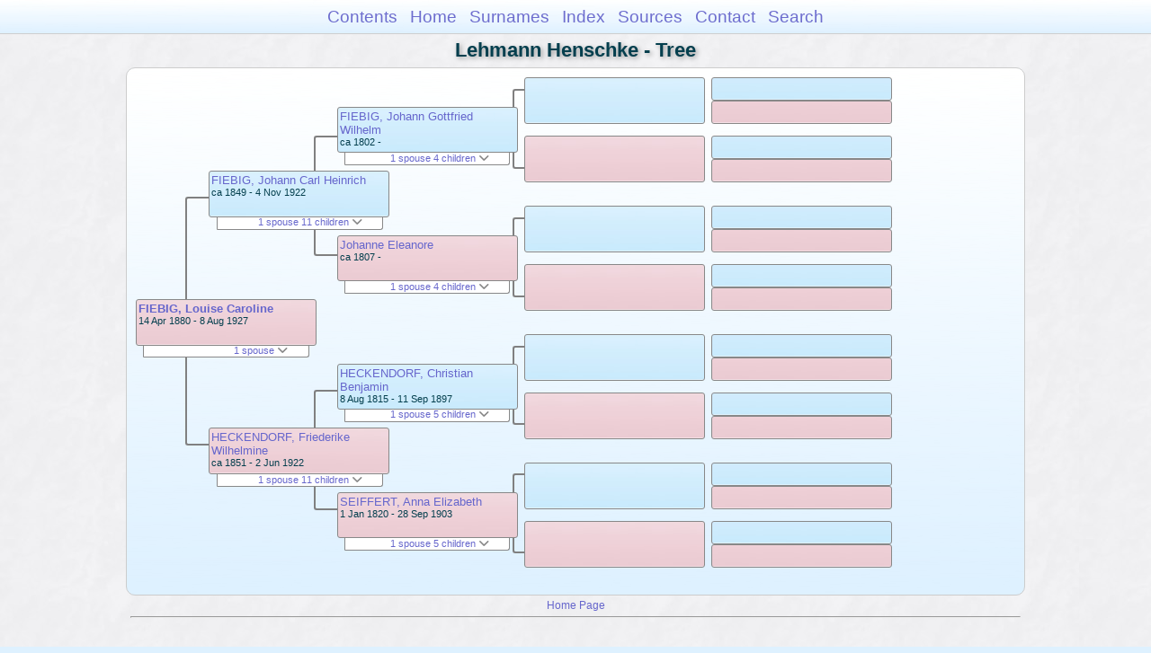

--- FILE ---
content_type: text/html
request_url: https://moadstorage.blob.core.windows.net/$web/Lehmann_Henschke/pc108/pc108_445.html
body_size: 11746
content:
<!DOCTYPE html PUBLIC "-//W3C//DTD XHTML 1.0 Transitional//EN" "http://www.w3.org/TR/xhtml1/DTD/xhtml1-transitional.dtd">
<html xmlns="http://www.w3.org/1999/xhtml">
<head>
<meta http-equiv="Content-Type" content="text/html; charset=utf-8" />
<meta name="viewport" content="initial-scale=1" />
<title>Tree</title>
<link href="../css/lp_font_arial.css" rel="stylesheet" type="text/css" />
<link href="../css/lp_container.css" rel="stylesheet" type="text/css" />
<link href="../css/lp_tree.css" rel="stylesheet" type="text/css" />
<link href="../css/lp_text_default.css" rel="stylesheet" type="text/css" />
<link href="../css/lp_format_default.css" rel="stylesheet" type="text/css" />
<link href="../css/lp_colorstyle_bluegradient.css" rel="stylesheet" type="text/css" />
<script type="text/javascript">var rootLocation="../"</script>
<script src="../js/lp_container.js" type="text/javascript"></script>
</head><!-- R14.0 -->

<body>
<div id="pBody">
<div id="pHeader">
<div id="search">
<form><input id="searchBox" type="text" name="search" placeholder="Search..." onkeyup="searchArray(this.value,data)" autocomplete="off"><a id="closeButton" href="javascript:void(0)" onclick="showSearch()"><img src="../img/i_close.png"></a>
</form><div id="tableBorder">
<table id="results"></table></div>
</div>
<span id="ddmenuspan">
<div id="dDMButton">
<a href="javascript:void(0)" onclick="showDDMenu()"><img src="../img/i_menu.png"></a>
<div id="menu">
<ul>
<li><a onclick="showDDMenu()" href="../index.html">Contents</a></li>
<li><a onclick="showDDMenu()" href="../wc01/wc01_016.html">Home</a></li>
<li><a onclick="showDDMenu()" href="../wc_idx/sur.html">Surnames</a></li>
<li><a onclick="showDDMenu()" href="../wc_idx/idx001.html">Index</a></li>
<li><a onclick="showDDMenu()" href="../wc_src/src001.html">Sources</a></li>
<li><a onclick="showDDMenu()" href="../index.html#CNTC">Contact</a></li>
<li><a href="javascript:void(0)" onclick="showSearch();">Search</a></li></ul>
</div>
</div>
</span>
<div id="pTitle">
Lehmann Henschke - Tree</div>
</div>
<div class="pageTitle">
Lehmann Henschke - Tree</div>
<div class="reportBody" id="rBody"><div class="reportBodyWrapper">
<div id="source" class="box female"><span class="name"><a href="../wc46/wc46_154.html">FIEBIG, Louise Caroline</a></span><br />
<span class="date">14 Apr 1880 - 8 Aug 1927</span>
</div>
<div id="sourceShowSC" class="showSC"><a href="#" onclick="return toggleDiv('sourceSC');">1 spouse <img src="../css/downarrow.png"></a></div>
<div id="sourceSC" class="scView"><div class="scList"><ul><li class="male"><a href="../pc65/pc65_225.html">KLEEMANN, Albert Georg</a></li>
</ul></div>
</div>
<div class="connect" id="cnct1"></div>
<div id="p1" class="box male"><span class="name"><a href="../pc56/pc56_227.html">FIEBIG, Johann Carl Heinrich</a></span><br />
<span class="date">ca 1849 - 4 Nov 1922</span>
</div>
<div id="p1ShowSC" class="showSC"><a href="#" onclick="return toggleDiv('p1SC');">1 spouse 11 children <img src="../css/downarrow.png"></a></div>
<div id="p1SC" class="scView"><div class="scList"><ul><li class="female"><a href="../pc56/pc56_226.html">HECKENDORF, Friederike Wilhelmine</a></li>
<ul>
<li class="female"><a href="../pc346/pc346_487.html">FIEBIG, Johanne Elisabeth Emilie</a></li>
<li class="male"><a href="pc108_443.html">FIEBIG, John Charles Hermann</a></li>
<li class="male"><a href="pc108_444.html">FIEBIG, Johann Gottfried Wilhelm</a></li>
<li class="female"><a href="pc108_445.html">FIEBIG, Louise Caroline</a></li>
<li class="male"><a href="../pc66/pc66_116.html">FIEBIG, Gustav Heinrich</a></li>
<li class="male"><a href="../pc78/pc78_294.html">FIEBIG, Meriskan Theodor Christian</a></li>
<li class="female"><a href="pc108_447.html">FIEBIG, Bertha Wilhelmina</a></li>
<li class="male"><a href="../pc30/pc30_195.html">FIEBIG, Julius Alfred</a></li>
<li class="female"><a href="pc108_448.html">FIEBIG, Martha Pauline Clara</a></li>
<li class="female"><a href="pc108_449.html">FIEBIG, Eda Elvina</a></li>
<li class="male"><a href="../pc34/pc34_245.html">FIEBIG, Reinhold Herbert</a></li>
</ul>
</ul></div>
</div>
<div id="p2" class="box female"><span class="name"><a href="../pc56/pc56_226.html">HECKENDORF, Friederike Wilhelmine</a></span><br />
<span class="date">ca 1851 - 2 Jun 1922</span>
</div>
<div id="p2ShowSC" class="showSC"><a href="#" onclick="return toggleDiv('p2SC');">1 spouse 11 children <img src="../css/downarrow.png"></a></div>
<div id="p2SC" class="scView"><div class="scList"><ul><li class="male"><a href="../pc56/pc56_227.html">FIEBIG, Johann Carl Heinrich</a></li>
<ul>
<li class="female"><a href="../pc346/pc346_487.html">FIEBIG, Johanne Elisabeth Emilie</a></li>
<li class="male"><a href="pc108_443.html">FIEBIG, John Charles Hermann</a></li>
<li class="male"><a href="pc108_444.html">FIEBIG, Johann Gottfried Wilhelm</a></li>
<li class="female"><a href="pc108_445.html">FIEBIG, Louise Caroline</a></li>
<li class="male"><a href="../pc66/pc66_116.html">FIEBIG, Gustav Heinrich</a></li>
<li class="male"><a href="../pc78/pc78_294.html">FIEBIG, Meriskan Theodor Christian</a></li>
<li class="female"><a href="pc108_447.html">FIEBIG, Bertha Wilhelmina</a></li>
<li class="male"><a href="../pc30/pc30_195.html">FIEBIG, Julius Alfred</a></li>
<li class="female"><a href="pc108_448.html">FIEBIG, Martha Pauline Clara</a></li>
<li class="female"><a href="pc108_449.html">FIEBIG, Eda Elvina</a></li>
<li class="male"><a href="../pc34/pc34_245.html">FIEBIG, Reinhold Herbert</a></li>
</ul>
</ul></div>
</div>
<div class="connect" id="cnct2"></div>
<div class="connect" id="cnct3"></div>
<div id="gp1" class="box male"><span class="name"><a href="../pc56/pc56_228.html">FIEBIG, Johann Gottfried Wilhelm</a></span><br />
<span class="date">ca 1802 -     </span>
</div>
<div id="gp1ShowSC" class="showSC"><a href="#" onclick="return toggleDiv('gp1SC');">1 spouse 4 children <img src="../css/downarrow.png"></a></div>
<div id="gp1SC" class="scView"><div class="scList"><ul><li class="female"><a href="../pc56/pc56_229.html">Johanne Eleanore</a></li>
<ul>
<li class="female"><a href="../pc128/pc128_403.html">FIEBIG, Johanne</a></li>
<li class="male"><a href="pc108_467.html">FIEBIG, Johann Carl August</a></li>
<li class="male"><a href="../pc42/pc42_210.html">FIEBIG, Johann Gottfried Wilhelm</a></li>
<li class="male"><a href="../pc56/pc56_227.html">FIEBIG, Johann Carl Heinrich</a></li>
</ul>
</ul></div>
</div>
<div id="gp2" class="box female"><span class="name"><a href="../pc56/pc56_229.html">Johanne Eleanore</a></span><br />
<span class="date">ca 1807 -     </span>
</div>
<div id="gp2ShowSC" class="showSC"><a href="#" onclick="return toggleDiv('gp2SC');">1 spouse 4 children <img src="../css/downarrow.png"></a></div>
<div id="gp2SC" class="scView"><div class="scList"><ul><li class="male"><a href="../pc56/pc56_228.html">FIEBIG, Johann Gottfried Wilhelm</a></li>
<ul>
<li class="female"><a href="../pc128/pc128_403.html">FIEBIG, Johanne</a></li>
<li class="male"><a href="pc108_467.html">FIEBIG, Johann Carl August</a></li>
<li class="male"><a href="../pc42/pc42_210.html">FIEBIG, Johann Gottfried Wilhelm</a></li>
<li class="male"><a href="../pc56/pc56_227.html">FIEBIG, Johann Carl Heinrich</a></li>
</ul>
</ul></div>
</div>
<div id="gp3" class="box male"><span class="name"><a href="../pc55/pc55_467.html">HECKENDORF, Christian Benjamin</a></span><br />
<span class="date">8 Aug 1815 - 11 Sep 1897</span>
</div>
<div id="gp3ShowSC" class="showSC"><a href="#" onclick="return toggleDiv('gp3SC');">1 spouse 5 children <img src="../css/downarrow.png"></a></div>
<div id="gp3SC" class="scView"><div class="scList"><ul><li class="female"><a href="../pc55/pc55_468.html">SEIFFERT, Anna Elizabeth</a></li>
<ul>
<li class="female"><a href="../pc132/pc132_094.html">HECKENDORF, Henriette</a></li>
<li class="female"><a href="../pc56/pc56_226.html">HECKENDORF, Friederike Wilhelmine</a></li>
<li class="female">HECKENDORF, Pauline</li>
<li class="female"><a href="../pc114/pc114_268.html">HECKENDORF, Louise Emilie</a></li>
<li class="female"><a href="../pc54/pc54_286.html">HECKENDORF, Anna Maria Martha</a></li>
</ul>
</ul></div>
</div>
<div id="gp4" class="box female"><span class="name"><a href="../pc55/pc55_468.html">SEIFFERT, Anna Elizabeth</a></span><br />
<span class="date">1 Jan 1820 - 28 Sep 1903</span>
</div>
<div id="gp4ShowSC" class="showSC"><a href="#" onclick="return toggleDiv('gp4SC');">1 spouse 5 children <img src="../css/downarrow.png"></a></div>
<div id="gp4SC" class="scView"><div class="scList"><ul><li class="male"><a href="../pc55/pc55_467.html">HECKENDORF, Christian Benjamin</a></li>
<ul>
<li class="female"><a href="../pc132/pc132_094.html">HECKENDORF, Henriette</a></li>
<li class="female"><a href="../pc56/pc56_226.html">HECKENDORF, Friederike Wilhelmine</a></li>
<li class="female">HECKENDORF, Pauline</li>
<li class="female"><a href="../pc114/pc114_268.html">HECKENDORF, Louise Emilie</a></li>
<li class="female"><a href="../pc54/pc54_286.html">HECKENDORF, Anna Maria Martha</a></li>
</ul>
</ul></div>
</div>
<div class="connect" id="cnct4"></div>
<div class="connect" id="cnct5"></div>
<div class="connect" id="cnct6"></div>
<div class="connect" id="cnct7"></div>
<div id="ggp1" class="box male">
</div>
<div id="ggp2" class="box female">
</div>
<div id="ggp3" class="box male">
</div>
<div id="ggp4" class="box female">
</div>
<div id="ggp5" class="box male">
</div>
<div id="ggp6" class="box female">
</div>
<div id="ggp7" class="box male">
</div>
<div id="ggp8" class="box female">
</div>
<div id="gggp1" class="box male">
</div>
<div id="gggp2" class="box female">
</div>
<div id="gggp3" class="box male">
</div>
<div id="gggp4" class="box female">
</div>
<div id="gggp5" class="box male">
</div>
<div id="gggp6" class="box female">
</div>
<div id="gggp7" class="box male">
</div>
<div id="gggp8" class="box female">
</div>
<div id="gggp9" class="box male">
</div>
<div id="gggp10" class="box female">
</div>
<div id="gggp11" class="box male">
</div>
<div id="gggp12" class="box female">
</div>
<div id="gggp13" class="box male">
</div>
<div id="gggp14" class="box female">
</div>
<div id="gggp15" class="box male">
</div>
<div id="gggp16" class="box female">
</div>

</div></div>
<!-- ignore=on -->
<div id="pFooter">
<font color="#303030"><a href="https://moadstorage.blob.core.windows.net/$web/Lehmann_Henschke/index.html">Home Page</a><hr /><br /></font><font color="#202020">
<!-- Google Analytics -->
<script type="text/javascript">
var gaJsHost = (("https:" == document.location.protocol) ? "https://ssl." : "http://www.");
document.write(unescape("%3Cscript src='" + gaJsHost + "google-analytics.com/ga.js' type='text/javascript'%3E%3C/script%3E"));
</script>
<script type="text/javascript">
try{
var pageTracker = _gat._getTracker("UA-172367698-1");
pageTracker._trackPageview();
} catch(err) {}</script>
<!-- Google Analytics --><br /><!-- SiteSearch Google -->
<FORM method=GET action="https://www.google.com/search">
<input type=hidden name=ie value=UTF-8>
<input type=hidden name=oe value=UTF-8>
<TABLE bgcolor="#FFFFFF"><tr><td>
<A HREF="https://www.google.com/">
<IMG SRC="https://www.google.com/logos/Logo_40wht.gif" 
border="0" ALT="Google"></A>
</td>
<td>
<INPUT TYPE=text name=q size=31 maxlength=255 value="">
<INPUT type=submit name=btnG VALUE="Google Search">
<font size=-1>
<input type=hidden name=domains value="https://moadstorage.blob.core.windows.net/$web"><br><input type=radio name=sitesearch value=""> Web <input type=radio name=sitesearch value="https://moadstorage.blob.core.windows.net/$web" checked> https://moadstorage.blob.core.windows.net/$web <br>
</font>
</td></tr></TABLE>
</FORM>
<!-- SiteSearch Google --></font></div>
<!-- ignore=off -->
</div>
</body></html>
